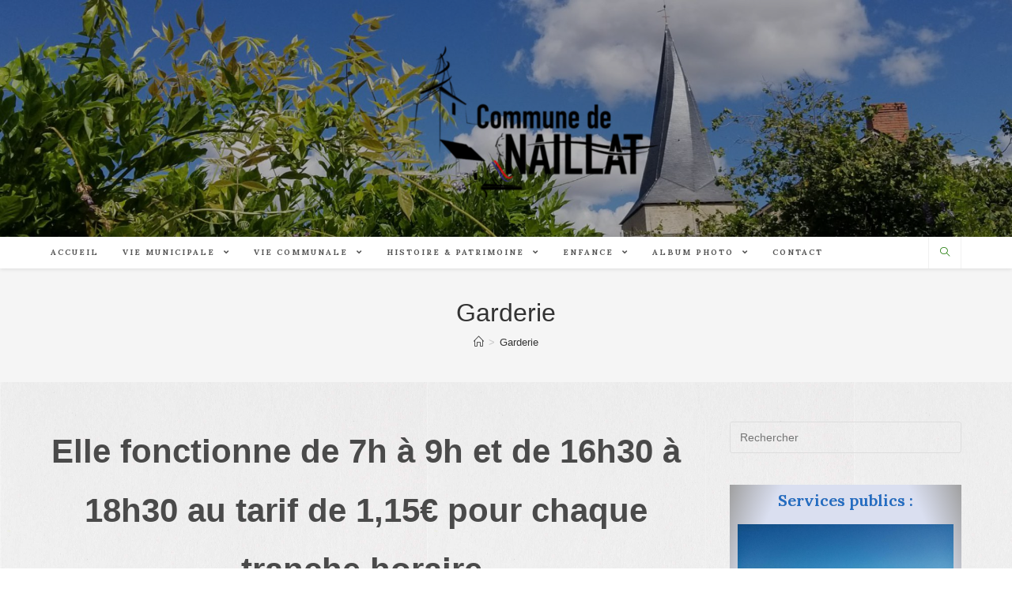

--- FILE ---
content_type: text/html; charset=UTF-8
request_url: https://naillat.fr/garderie/
body_size: 13660
content:
<!DOCTYPE html>
<html class="html" lang="fr-FR">
<head>
	<meta charset="UTF-8">
	<link rel="profile" href="https://gmpg.org/xfn/11">

	<meta name='robots' content='max-image-preview:large' />
<meta name="viewport" content="width=device-width, initial-scale=1">
	<!-- This site is optimized with the Yoast SEO plugin v15.6.2 - https://yoast.com/wordpress/plugins/seo/ -->
	<title>Garderie - NAILLAT</title>
	<meta name="robots" content="index, follow, max-snippet:-1, max-image-preview:large, max-video-preview:-1" />
	<link rel="canonical" href="https://naillat.fr/garderie/" />
	<meta property="og:locale" content="fr_FR" />
	<meta property="og:type" content="article" />
	<meta property="og:title" content="Garderie - NAILLAT" />
	<meta property="og:description" content="Elle fonctionne de 7h à 9h et de 16h30 à 18h30 au tarif de 1,15€ pour chaque tranche horaire." />
	<meta property="og:url" content="https://naillat.fr/garderie/" />
	<meta property="og:site_name" content="NAILLAT" />
	<meta property="article:publisher" content="https://www.facebook.com/Commune-de-Naillat-111655333971430/" />
	<meta property="article:modified_time" content="2021-09-19T17:28:52+00:00" />
	<meta property="og:image" content="https://naillat.fr/wp-content/uploads/2021/07/LogoCarreSiteNaillat.jpg" />
	<meta property="og:image:width" content="500" />
	<meta property="og:image:height" content="500" />
	<meta name="twitter:card" content="summary_large_image" />
	<meta name="twitter:label1" content="Durée de lecture est.">
	<meta name="twitter:data1" content="1 minute">
	<script type="application/ld+json" class="yoast-schema-graph">{"@context":"https://schema.org","@graph":[{"@type":"Organization","@id":"https://naillat.fr/#organization","name":"Naillat","url":"https://naillat.fr/","sameAs":["https://www.facebook.com/Commune-de-Naillat-111655333971430/","https://fr.wikipedia.org/wiki/Naillat"],"logo":{"@type":"ImageObject","@id":"https://naillat.fr/#logo","inLanguage":"fr-FR","url":"https://naillat.fr/wp-content/uploads/2021/07/LogoCarreSiteNaillat.jpg","width":500,"height":500,"caption":"Naillat"},"image":{"@id":"https://naillat.fr/#logo"}},{"@type":"WebSite","@id":"https://naillat.fr/#website","url":"https://naillat.fr/","name":"NAILLAT","description":"","publisher":{"@id":"https://naillat.fr/#organization"},"potentialAction":[{"@type":"SearchAction","target":"https://naillat.fr/?s={search_term_string}","query-input":"required name=search_term_string"}],"inLanguage":"fr-FR"},{"@type":"WebPage","@id":"https://naillat.fr/garderie/#webpage","url":"https://naillat.fr/garderie/","name":"Garderie - NAILLAT","isPartOf":{"@id":"https://naillat.fr/#website"},"datePublished":"2021-03-11T19:47:40+00:00","dateModified":"2021-09-19T17:28:52+00:00","inLanguage":"fr-FR","potentialAction":[{"@type":"ReadAction","target":["https://naillat.fr/garderie/"]}]}]}</script>
	<!-- / Yoast SEO plugin. -->


<link rel='dns-prefetch' href='//fonts.googleapis.com' />
<link rel="alternate" type="application/rss+xml" title="NAILLAT &raquo; Flux" href="https://naillat.fr/feed/" />
<link rel="alternate" type="application/rss+xml" title="NAILLAT &raquo; Flux des commentaires" href="https://naillat.fr/comments/feed/" />
<link rel="alternate" title="oEmbed (JSON)" type="application/json+oembed" href="https://naillat.fr/wp-json/oembed/1.0/embed?url=https%3A%2F%2Fnaillat.fr%2Fgarderie%2F" />
<link rel="alternate" title="oEmbed (XML)" type="text/xml+oembed" href="https://naillat.fr/wp-json/oembed/1.0/embed?url=https%3A%2F%2Fnaillat.fr%2Fgarderie%2F&#038;format=xml" />
<style id='wp-img-auto-sizes-contain-inline-css' type='text/css'>
img:is([sizes=auto i],[sizes^="auto," i]){contain-intrinsic-size:3000px 1500px}
/*# sourceURL=wp-img-auto-sizes-contain-inline-css */
</style>
<style id='wp-emoji-styles-inline-css' type='text/css'>

	img.wp-smiley, img.emoji {
		display: inline !important;
		border: none !important;
		box-shadow: none !important;
		height: 1em !important;
		width: 1em !important;
		margin: 0 0.07em !important;
		vertical-align: -0.1em !important;
		background: none !important;
		padding: 0 !important;
	}
/*# sourceURL=wp-emoji-styles-inline-css */
</style>
<link rel='stylesheet' id='wp-block-library-css' href='https://naillat.fr/wp-includes/css/dist/block-library/style.min.css?ver=6.9' type='text/css' media='all' />
<style id='global-styles-inline-css' type='text/css'>
:root{--wp--preset--aspect-ratio--square: 1;--wp--preset--aspect-ratio--4-3: 4/3;--wp--preset--aspect-ratio--3-4: 3/4;--wp--preset--aspect-ratio--3-2: 3/2;--wp--preset--aspect-ratio--2-3: 2/3;--wp--preset--aspect-ratio--16-9: 16/9;--wp--preset--aspect-ratio--9-16: 9/16;--wp--preset--color--black: #000000;--wp--preset--color--cyan-bluish-gray: #abb8c3;--wp--preset--color--white: #ffffff;--wp--preset--color--pale-pink: #f78da7;--wp--preset--color--vivid-red: #cf2e2e;--wp--preset--color--luminous-vivid-orange: #ff6900;--wp--preset--color--luminous-vivid-amber: #fcb900;--wp--preset--color--light-green-cyan: #7bdcb5;--wp--preset--color--vivid-green-cyan: #00d084;--wp--preset--color--pale-cyan-blue: #8ed1fc;--wp--preset--color--vivid-cyan-blue: #0693e3;--wp--preset--color--vivid-purple: #9b51e0;--wp--preset--gradient--vivid-cyan-blue-to-vivid-purple: linear-gradient(135deg,rgb(6,147,227) 0%,rgb(155,81,224) 100%);--wp--preset--gradient--light-green-cyan-to-vivid-green-cyan: linear-gradient(135deg,rgb(122,220,180) 0%,rgb(0,208,130) 100%);--wp--preset--gradient--luminous-vivid-amber-to-luminous-vivid-orange: linear-gradient(135deg,rgb(252,185,0) 0%,rgb(255,105,0) 100%);--wp--preset--gradient--luminous-vivid-orange-to-vivid-red: linear-gradient(135deg,rgb(255,105,0) 0%,rgb(207,46,46) 100%);--wp--preset--gradient--very-light-gray-to-cyan-bluish-gray: linear-gradient(135deg,rgb(238,238,238) 0%,rgb(169,184,195) 100%);--wp--preset--gradient--cool-to-warm-spectrum: linear-gradient(135deg,rgb(74,234,220) 0%,rgb(151,120,209) 20%,rgb(207,42,186) 40%,rgb(238,44,130) 60%,rgb(251,105,98) 80%,rgb(254,248,76) 100%);--wp--preset--gradient--blush-light-purple: linear-gradient(135deg,rgb(255,206,236) 0%,rgb(152,150,240) 100%);--wp--preset--gradient--blush-bordeaux: linear-gradient(135deg,rgb(254,205,165) 0%,rgb(254,45,45) 50%,rgb(107,0,62) 100%);--wp--preset--gradient--luminous-dusk: linear-gradient(135deg,rgb(255,203,112) 0%,rgb(199,81,192) 50%,rgb(65,88,208) 100%);--wp--preset--gradient--pale-ocean: linear-gradient(135deg,rgb(255,245,203) 0%,rgb(182,227,212) 50%,rgb(51,167,181) 100%);--wp--preset--gradient--electric-grass: linear-gradient(135deg,rgb(202,248,128) 0%,rgb(113,206,126) 100%);--wp--preset--gradient--midnight: linear-gradient(135deg,rgb(2,3,129) 0%,rgb(40,116,252) 100%);--wp--preset--font-size--small: 13px;--wp--preset--font-size--medium: 20px;--wp--preset--font-size--large: 36px;--wp--preset--font-size--x-large: 42px;--wp--preset--spacing--20: 0.44rem;--wp--preset--spacing--30: 0.67rem;--wp--preset--spacing--40: 1rem;--wp--preset--spacing--50: 1.5rem;--wp--preset--spacing--60: 2.25rem;--wp--preset--spacing--70: 3.38rem;--wp--preset--spacing--80: 5.06rem;--wp--preset--shadow--natural: 6px 6px 9px rgba(0, 0, 0, 0.2);--wp--preset--shadow--deep: 12px 12px 50px rgba(0, 0, 0, 0.4);--wp--preset--shadow--sharp: 6px 6px 0px rgba(0, 0, 0, 0.2);--wp--preset--shadow--outlined: 6px 6px 0px -3px rgb(255, 255, 255), 6px 6px rgb(0, 0, 0);--wp--preset--shadow--crisp: 6px 6px 0px rgb(0, 0, 0);}:where(.is-layout-flex){gap: 0.5em;}:where(.is-layout-grid){gap: 0.5em;}body .is-layout-flex{display: flex;}.is-layout-flex{flex-wrap: wrap;align-items: center;}.is-layout-flex > :is(*, div){margin: 0;}body .is-layout-grid{display: grid;}.is-layout-grid > :is(*, div){margin: 0;}:where(.wp-block-columns.is-layout-flex){gap: 2em;}:where(.wp-block-columns.is-layout-grid){gap: 2em;}:where(.wp-block-post-template.is-layout-flex){gap: 1.25em;}:where(.wp-block-post-template.is-layout-grid){gap: 1.25em;}.has-black-color{color: var(--wp--preset--color--black) !important;}.has-cyan-bluish-gray-color{color: var(--wp--preset--color--cyan-bluish-gray) !important;}.has-white-color{color: var(--wp--preset--color--white) !important;}.has-pale-pink-color{color: var(--wp--preset--color--pale-pink) !important;}.has-vivid-red-color{color: var(--wp--preset--color--vivid-red) !important;}.has-luminous-vivid-orange-color{color: var(--wp--preset--color--luminous-vivid-orange) !important;}.has-luminous-vivid-amber-color{color: var(--wp--preset--color--luminous-vivid-amber) !important;}.has-light-green-cyan-color{color: var(--wp--preset--color--light-green-cyan) !important;}.has-vivid-green-cyan-color{color: var(--wp--preset--color--vivid-green-cyan) !important;}.has-pale-cyan-blue-color{color: var(--wp--preset--color--pale-cyan-blue) !important;}.has-vivid-cyan-blue-color{color: var(--wp--preset--color--vivid-cyan-blue) !important;}.has-vivid-purple-color{color: var(--wp--preset--color--vivid-purple) !important;}.has-black-background-color{background-color: var(--wp--preset--color--black) !important;}.has-cyan-bluish-gray-background-color{background-color: var(--wp--preset--color--cyan-bluish-gray) !important;}.has-white-background-color{background-color: var(--wp--preset--color--white) !important;}.has-pale-pink-background-color{background-color: var(--wp--preset--color--pale-pink) !important;}.has-vivid-red-background-color{background-color: var(--wp--preset--color--vivid-red) !important;}.has-luminous-vivid-orange-background-color{background-color: var(--wp--preset--color--luminous-vivid-orange) !important;}.has-luminous-vivid-amber-background-color{background-color: var(--wp--preset--color--luminous-vivid-amber) !important;}.has-light-green-cyan-background-color{background-color: var(--wp--preset--color--light-green-cyan) !important;}.has-vivid-green-cyan-background-color{background-color: var(--wp--preset--color--vivid-green-cyan) !important;}.has-pale-cyan-blue-background-color{background-color: var(--wp--preset--color--pale-cyan-blue) !important;}.has-vivid-cyan-blue-background-color{background-color: var(--wp--preset--color--vivid-cyan-blue) !important;}.has-vivid-purple-background-color{background-color: var(--wp--preset--color--vivid-purple) !important;}.has-black-border-color{border-color: var(--wp--preset--color--black) !important;}.has-cyan-bluish-gray-border-color{border-color: var(--wp--preset--color--cyan-bluish-gray) !important;}.has-white-border-color{border-color: var(--wp--preset--color--white) !important;}.has-pale-pink-border-color{border-color: var(--wp--preset--color--pale-pink) !important;}.has-vivid-red-border-color{border-color: var(--wp--preset--color--vivid-red) !important;}.has-luminous-vivid-orange-border-color{border-color: var(--wp--preset--color--luminous-vivid-orange) !important;}.has-luminous-vivid-amber-border-color{border-color: var(--wp--preset--color--luminous-vivid-amber) !important;}.has-light-green-cyan-border-color{border-color: var(--wp--preset--color--light-green-cyan) !important;}.has-vivid-green-cyan-border-color{border-color: var(--wp--preset--color--vivid-green-cyan) !important;}.has-pale-cyan-blue-border-color{border-color: var(--wp--preset--color--pale-cyan-blue) !important;}.has-vivid-cyan-blue-border-color{border-color: var(--wp--preset--color--vivid-cyan-blue) !important;}.has-vivid-purple-border-color{border-color: var(--wp--preset--color--vivid-purple) !important;}.has-vivid-cyan-blue-to-vivid-purple-gradient-background{background: var(--wp--preset--gradient--vivid-cyan-blue-to-vivid-purple) !important;}.has-light-green-cyan-to-vivid-green-cyan-gradient-background{background: var(--wp--preset--gradient--light-green-cyan-to-vivid-green-cyan) !important;}.has-luminous-vivid-amber-to-luminous-vivid-orange-gradient-background{background: var(--wp--preset--gradient--luminous-vivid-amber-to-luminous-vivid-orange) !important;}.has-luminous-vivid-orange-to-vivid-red-gradient-background{background: var(--wp--preset--gradient--luminous-vivid-orange-to-vivid-red) !important;}.has-very-light-gray-to-cyan-bluish-gray-gradient-background{background: var(--wp--preset--gradient--very-light-gray-to-cyan-bluish-gray) !important;}.has-cool-to-warm-spectrum-gradient-background{background: var(--wp--preset--gradient--cool-to-warm-spectrum) !important;}.has-blush-light-purple-gradient-background{background: var(--wp--preset--gradient--blush-light-purple) !important;}.has-blush-bordeaux-gradient-background{background: var(--wp--preset--gradient--blush-bordeaux) !important;}.has-luminous-dusk-gradient-background{background: var(--wp--preset--gradient--luminous-dusk) !important;}.has-pale-ocean-gradient-background{background: var(--wp--preset--gradient--pale-ocean) !important;}.has-electric-grass-gradient-background{background: var(--wp--preset--gradient--electric-grass) !important;}.has-midnight-gradient-background{background: var(--wp--preset--gradient--midnight) !important;}.has-small-font-size{font-size: var(--wp--preset--font-size--small) !important;}.has-medium-font-size{font-size: var(--wp--preset--font-size--medium) !important;}.has-large-font-size{font-size: var(--wp--preset--font-size--large) !important;}.has-x-large-font-size{font-size: var(--wp--preset--font-size--x-large) !important;}
/*# sourceURL=global-styles-inline-css */
</style>

<style id='classic-theme-styles-inline-css' type='text/css'>
/*! This file is auto-generated */
.wp-block-button__link{color:#fff;background-color:#32373c;border-radius:9999px;box-shadow:none;text-decoration:none;padding:calc(.667em + 2px) calc(1.333em + 2px);font-size:1.125em}.wp-block-file__button{background:#32373c;color:#fff;text-decoration:none}
/*# sourceURL=/wp-includes/css/classic-themes.min.css */
</style>
<link rel='stylesheet' id='hfe-style-css' href='https://naillat.fr/wp-content/plugins/header-footer-elementor/assets/css/header-footer-elementor.css?ver=1.5.6' type='text/css' media='all' />
<link rel='stylesheet' id='elementor-icons-css' href='https://naillat.fr/wp-content/plugins/elementor/assets/lib/eicons/css/elementor-icons.min.css?ver=5.9.1' type='text/css' media='all' />
<link rel='stylesheet' id='elementor-animations-css' href='https://naillat.fr/wp-content/plugins/elementor/assets/lib/animations/animations.min.css?ver=3.0.16' type='text/css' media='all' />
<link rel='stylesheet' id='elementor-frontend-legacy-css' href='https://naillat.fr/wp-content/plugins/elementor/assets/css/frontend-legacy.min.css?ver=3.0.16' type='text/css' media='all' />
<link rel='stylesheet' id='elementor-frontend-css' href='https://naillat.fr/wp-content/plugins/elementor/assets/css/frontend.min.css?ver=3.0.16' type='text/css' media='all' />
<link rel='stylesheet' id='elementor-post-60-css' href='https://naillat.fr/wp-content/uploads/elementor/css/post-60.css?ver=1625496246' type='text/css' media='all' />
<link rel='stylesheet' id='elementor-global-css' href='https://naillat.fr/wp-content/uploads/elementor/css/global.css?ver=1625496247' type='text/css' media='all' />
<link rel='stylesheet' id='elementor-post-488-css' href='https://naillat.fr/wp-content/uploads/elementor/css/post-488.css?ver=1631112079' type='text/css' media='all' />
<link rel='stylesheet' id='hfe-widgets-style-css' href='https://naillat.fr/wp-content/plugins/header-footer-elementor/inc/widgets-css/frontend.css?ver=1.5.6' type='text/css' media='all' />
<link rel='stylesheet' id='font-awesome-css' href='https://naillat.fr/wp-content/themes/oceanwp/assets/fonts/fontawesome/css/all.min.css?ver=5.15.1' type='text/css' media='all' />
<link rel='stylesheet' id='simple-line-icons-css' href='https://naillat.fr/wp-content/themes/oceanwp/assets/css/third/simple-line-icons.min.css?ver=2.4.0' type='text/css' media='all' />
<link rel='stylesheet' id='magnific-popup-css' href='https://naillat.fr/wp-content/themes/oceanwp/assets/css/third/magnific-popup.min.css?ver=1.0.0' type='text/css' media='all' />
<link rel='stylesheet' id='slick-css' href='https://naillat.fr/wp-content/themes/oceanwp/assets/css/third/slick.min.css?ver=1.6.0' type='text/css' media='all' />
<link rel='stylesheet' id='oceanwp-style-css' href='https://naillat.fr/wp-content/themes/oceanwp/assets/css/style.min.css?ver=2.0.2' type='text/css' media='all' />
<link rel='stylesheet' id='oceanwp-google-font-lora-css' href='//fonts.googleapis.com/css?family=Lora%3A100%2C200%2C300%2C400%2C500%2C600%2C700%2C800%2C900%2C100i%2C200i%2C300i%2C400i%2C500i%2C600i%2C700i%2C800i%2C900i&#038;subset=latin&#038;display=swap&#038;ver=6.9' type='text/css' media='all' />
<link rel='stylesheet' id='cherry-handler-css-css' href='https://naillat.fr/wp-content/plugins/jetwidgets-for-elementor/cherry-framework/modules/cherry-handler/assets/css/cherry-handler-styles.min.css?ver=1.5.8' type='text/css' media='all' />
<link rel='stylesheet' id='jet-widgets-css' href='https://naillat.fr/wp-content/plugins/jetwidgets-for-elementor/assets/css/jet-widgets.css?ver=1.0.7' type='text/css' media='all' />
<link rel='stylesheet' id='jet-widgets-skin-css' href='https://naillat.fr/wp-content/plugins/jetwidgets-for-elementor/assets/css/jet-widgets-skin.css?ver=1.0.7' type='text/css' media='all' />
<link rel='stylesheet' id='jet-juxtapose-css-css' href='https://naillat.fr/wp-content/plugins/jetwidgets-for-elementor/assets/css/lib/juxtapose/juxtapose.css?ver=1.3.0' type='text/css' media='all' />
<link rel='stylesheet' id='oe-widgets-style-css' href='https://naillat.fr/wp-content/plugins/ocean-extra/assets/css/widgets.css?ver=6.9' type='text/css' media='all' />
<link rel='stylesheet' id='wp-add-custom-css-css' href='https://naillat.fr?display_custom_css=css&#038;ver=6.9' type='text/css' media='all' />
<link rel='stylesheet' id='wp-block-paragraph-css' href='https://naillat.fr/wp-includes/blocks/paragraph/style.min.css?ver=6.9' type='text/css' media='all' />
<link rel='stylesheet' id='google-fonts-1-css' href='https://fonts.googleapis.com/css?family=Roboto%3A100%2C100italic%2C200%2C200italic%2C300%2C300italic%2C400%2C400italic%2C500%2C500italic%2C600%2C600italic%2C700%2C700italic%2C800%2C800italic%2C900%2C900italic%7CRoboto+Slab%3A100%2C100italic%2C200%2C200italic%2C300%2C300italic%2C400%2C400italic%2C500%2C500italic%2C600%2C600italic%2C700%2C700italic%2C800%2C800italic%2C900%2C900italic&#038;ver=6.9' type='text/css' media='all' />
<script type="text/javascript" src="https://naillat.fr/wp-includes/js/jquery/jquery.min.js?ver=3.7.1" id="jquery-core-js"></script>
<script type="text/javascript" src="https://naillat.fr/wp-includes/js/jquery/jquery-migrate.min.js?ver=3.4.1" id="jquery-migrate-js"></script>
<link rel="https://api.w.org/" href="https://naillat.fr/wp-json/" /><link rel="alternate" title="JSON" type="application/json" href="https://naillat.fr/wp-json/wp/v2/pages/333" /><link rel="EditURI" type="application/rsd+xml" title="RSD" href="https://naillat.fr/xmlrpc.php?rsd" />
<meta name="generator" content="WordPress 6.9" />
<link rel='shortlink' href='https://naillat.fr/?p=333' />
<style type='text/css'> .ae_data .elementor-editor-element-setting {
                        display:none !important;
                }
                </style><style id="mystickymenu" type="text/css">#mysticky-nav { width:100%; position: static; }#mysticky-nav.wrapfixed { position:fixed; left: 0px; margin-top:0px;  z-index: 99990; -webkit-transition: 0.3s; -moz-transition: 0.3s; -o-transition: 0.3s; transition: 0.3s; -ms-filter:"progid:DXImageTransform.Microsoft.Alpha(Opacity=90)"; filter: alpha(opacity=90); opacity:0.9; background-color: #f7f5e7;}#mysticky-nav.wrapfixed .myfixed{ background-color: #f7f5e7; position: relative;top: auto;left: auto;right: auto;}#mysticky-nav .myfixed { margin:0 auto; float:none; border:0px; background:none; max-width:100%; }</style>			<style type="text/css">
																															</style>
			<link rel="icon" href="https://naillat.fr/wp-content/uploads/2021/07/LogoCarreSiteNaillat-150x150.jpg" sizes="32x32" />
<link rel="icon" href="https://naillat.fr/wp-content/uploads/2021/07/LogoCarreSiteNaillat-300x300.jpg" sizes="192x192" />
<link rel="apple-touch-icon" href="https://naillat.fr/wp-content/uploads/2021/07/LogoCarreSiteNaillat-300x300.jpg" />
<meta name="msapplication-TileImage" content="https://naillat.fr/wp-content/uploads/2021/07/LogoCarreSiteNaillat-300x300.jpg" />
<!-- OceanWP CSS -->
<style type="text/css">
/* General CSS */body{background-image:url(https://naillat.fr/wp-content/uploads/2021/03/papier-peint.jpg)}body{background-position:top left}body{background-attachment:fixed}body{background-repeat:repeat}body{background-size:contain}body .theme-button,body input[type="submit"],body button[type="submit"],body button,body .button,body div.wpforms-container-full .wpforms-form input[type=submit],body div.wpforms-container-full .wpforms-form button[type=submit],body div.wpforms-container-full .wpforms-form .wpforms-page-button{background-color:#305100}body .theme-button:hover,body input[type="submit"]:hover,body button[type="submit"]:hover,body button:hover,body .button:hover,body div.wpforms-container-full .wpforms-form input[type=submit]:hover,body div.wpforms-container-full .wpforms-form input[type=submit]:active,body div.wpforms-container-full .wpforms-form button[type=submit]:hover,body div.wpforms-container-full .wpforms-form button[type=submit]:active,body div.wpforms-container-full .wpforms-form .wpforms-page-button:hover,body div.wpforms-container-full .wpforms-form .wpforms-page-button:active{background-color:#19c44f}/* Header CSS */#site-header.top-header #search-toggle a{color:#197700}#site-header.top-header #search-toggle a:hover{color:#2845ff}/* Header Image CSS */#site-header{background-image:url(https://naillat.fr/wp-content/uploads/2021/07/cropped-20200726_165024-scaled-2.jpg);background-position:top left;background-attachment:scroll;background-repeat:repeat;background-size:cover}/* Typography CSS */#site-navigation-wrap .dropdown-menu >li >a,#site-header.full_screen-header .fs-dropdown-menu >li >a,#site-header.top-header #site-navigation-wrap .dropdown-menu >li >a,#site-header.center-header #site-navigation-wrap .dropdown-menu >li >a,#site-header.medium-header #site-navigation-wrap .dropdown-menu >li >a,.oceanwp-mobile-menu-icon a{font-family:Lora;font-weight:700}.dropdown-menu ul li a.menu-link,#site-header.full_screen-header .fs-dropdown-menu ul.sub-menu li a{font-family:Lora;font-weight:500}
</style><link rel='stylesheet' id='elementor-post-1148-css' href='https://naillat.fr/wp-content/uploads/elementor/css/post-1148.css?ver=1625496296' type='text/css' media='all' />
<link rel='stylesheet' id='google-fonts-2-css' href='https://fonts.googleapis.com/css?family=Lora%3A100%2C100italic%2C200%2C200italic%2C300%2C300italic%2C400%2C400italic%2C500%2C500italic%2C600%2C600italic%2C700%2C700italic%2C800%2C800italic%2C900%2C900italic&#038;ver=6.9' type='text/css' media='all' />
</head>

<body class="wp-singular page-template-default page page-id-333 wp-custom-logo wp-embed-responsive wp-theme-oceanwp ehf-footer ehf-template-oceanwp ehf-stylesheet-oceanwp oceanwp-theme dropdown-mobile top-header-style no-header-border default-breakpoint has-sidebar content-right-sidebar has-breadcrumbs has-blog-grid elementor-default elementor-kit-60" itemscope="itemscope" itemtype="https://schema.org/WebPage">

	
	
	<div id="outer-wrap" class="site clr">

		<a class="skip-link screen-reader-text" href="#main">Skip to content</a>

		
		<div id="wrap" class="clr">

			
			
<header id="site-header" class="top-header has-header-media clr" data-height="74" itemscope="itemscope" itemtype="https://schema.org/WPHeader" role="banner">

	
		
	<div class="header-bottom clr">
		<div class="container">
			

<div id="site-logo" class="clr" itemscope itemtype="https://schema.org/Brand" >

	
	<div id="site-logo-inner" class="clr">

		<a href="https://naillat.fr/" class="custom-logo-link" rel="home"><img width="728" height="200" src="https://naillat.fr/wp-content/uploads/2021/01/cropped-LogoLongSiteNaillat2.png" class="custom-logo" alt="NAILLAT" decoding="async" fetchpriority="high" srcset="https://naillat.fr/wp-content/uploads/2021/01/cropped-LogoLongSiteNaillat2.png 728w, https://naillat.fr/wp-content/uploads/2021/01/cropped-LogoLongSiteNaillat2-300x82.png 300w" sizes="(max-width: 728px) 100vw, 728px" /></a>
	</div><!-- #site-logo-inner -->

	
	
</div><!-- #site-logo -->

		</div>
	</div>
	
<div class="header-top clr">

	
	<div id="site-header-inner" class="clr container">

		
		<div class="left clr">

			<div class="inner">

							<div id="site-navigation-wrap" class="clr">
			
			
			
			<nav id="site-navigation" class="navigation main-navigation clr" itemscope="itemscope" itemtype="https://schema.org/SiteNavigationElement" role="navigation" >

				<ul id="menu-menu-principal" class="main-menu dropdown-menu sf-menu"><li id="menu-item-13" class="menu-item menu-item-type-custom menu-item-object-custom menu-item-home menu-item-13"><a href="https://naillat.fr" class="menu-link"><span class="text-wrap">Accueil</span></a></li><li id="menu-item-15" class="menu-item menu-item-type-taxonomy menu-item-object-category menu-item-has-children dropdown menu-item-15"><a href="https://naillat.fr/category/actualites/vie-municipale/" class="menu-link"><span class="text-wrap">Vie Municipale <span class="nav-arrow fa fa-angle-down"></span></span></a>
<ul class="sub-menu">
	<li id="menu-item-883" class="menu-item menu-item-type-post_type menu-item-object-page menu-item-883"><a href="https://naillat.fr/mairie/" class="menu-link"><span class="text-wrap">Mairie de Naillat</span></a></li>	<li id="menu-item-1841" class="menu-item menu-item-type-post_type menu-item-object-page menu-item-1841"><a href="https://naillat.fr/le-conseil-municipal/" class="menu-link"><span class="text-wrap">Le Conseil Municipal</span></a></li>	<li id="menu-item-295" class="menu-item menu-item-type-taxonomy menu-item-object-category menu-item-295"><a href="https://naillat.fr/category/actualites/vie-municipale/gazettes-municipales/" class="menu-link"><span class="text-wrap">Gazettes Municipales</span></a></li></ul>
</li><li id="menu-item-16" class="menu-item menu-item-type-taxonomy menu-item-object-category menu-item-has-children dropdown menu-item-16"><a href="https://naillat.fr/category/actualites/vie-communale/" class="menu-link"><span class="text-wrap">Vie Communale <span class="nav-arrow fa fa-angle-down"></span></span></a>
<ul class="sub-menu">
	<li id="menu-item-317" class="menu-item menu-item-type-post_type menu-item-object-page menu-item-317"><a href="https://naillat.fr/traitement-des-dechets/" class="menu-link"><span class="text-wrap">Traitement des Déchets</span></a></li>	<li id="menu-item-318" class="menu-item menu-item-type-post_type menu-item-object-page menu-item-318"><a href="https://naillat.fr/agence-postale/" class="menu-link"><span class="text-wrap">Agence Postale</span></a></li>	<li id="menu-item-319" class="menu-item menu-item-type-post_type menu-item-object-page menu-item-319"><a href="https://naillat.fr/biblioteque-municipale/" class="menu-link"><span class="text-wrap">Bibliothèque Municipale</span></a></li>	<li id="menu-item-320" class="menu-item menu-item-type-post_type menu-item-object-page menu-item-320"><a href="https://naillat.fr/terrains-de-sport/" class="menu-link"><span class="text-wrap">Terrains de Sport</span></a></li>	<li id="menu-item-1608" class="menu-item menu-item-type-post_type menu-item-object-page menu-item-1608"><a href="https://naillat.fr/1603-2/" class="menu-link"><span class="text-wrap">Tarifs Communaux</span></a></li></ul>
</li><li id="menu-item-293" class="menu-item menu-item-type-custom menu-item-object-custom menu-item-has-children dropdown menu-item-293"><a href="#" class="menu-link"><span class="text-wrap">Histoire &#038; Patrimoine <span class="nav-arrow fa fa-angle-down"></span></span></a>
<ul class="sub-menu">
	<li id="menu-item-1731" class="menu-item menu-item-type-post_type menu-item-object-page menu-item-1731"><a href="https://naillat.fr/histoire-de-la-commune-de-naillat/" class="menu-link"><span class="text-wrap">Histoire de la commune de Naillat</span></a></li>	<li id="menu-item-1632" class="menu-item menu-item-type-post_type menu-item-object-page menu-item-1632"><a href="https://naillat.fr/le-patrimoine-de-la-commune/" class="menu-link"><span class="text-wrap">Le patrimoine de la commune</span></a></li>	<li id="menu-item-927" class="menu-item menu-item-type-post_type menu-item-object-page menu-item-927"><a href="https://naillat.fr/leglise/" class="menu-link"><span class="text-wrap">L’église</span></a></li>	<li id="menu-item-324" class="menu-item menu-item-type-taxonomy menu-item-object-category menu-item-324"><a href="https://naillat.fr/category/actualites/naillat_dans_les_medias/" class="menu-link"><span class="text-wrap">Naillat dans les Médias</span></a></li>	<li id="menu-item-325" class="menu-item menu-item-type-taxonomy menu-item-object-category menu-item-325"><a href="https://naillat.fr/category/actualites/gazettes_au_fil_du_temps/" class="menu-link"><span class="text-wrap">Gazettes au fil du Temps</span></a></li>	<li id="menu-item-1545" class="menu-item menu-item-type-post_type menu-item-object-page menu-item-1545"><a href="https://naillat.fr/appel-aux-dons-de-la-fondation-du-patrimoine/" class="menu-link"><span class="text-wrap">Appel aux dons de la fondation du patrimoine</span></a></li></ul>
</li><li id="menu-item-337" class="menu-item menu-item-type-custom menu-item-object-custom current-menu-ancestor current-menu-parent menu-item-has-children dropdown menu-item-337"><a href="#" class="menu-link"><span class="text-wrap">Enfance <span class="nav-arrow fa fa-angle-down"></span></span></a>
<ul class="sub-menu">
	<li id="menu-item-338" class="menu-item menu-item-type-post_type menu-item-object-page menu-item-338"><a href="https://naillat.fr/cantine/" class="menu-link"><span class="text-wrap">Cantine</span></a></li>	<li id="menu-item-339" class="menu-item menu-item-type-post_type menu-item-object-page menu-item-339"><a href="https://naillat.fr/ecole/" class="menu-link"><span class="text-wrap">Ecole</span></a></li>	<li id="menu-item-340" class="menu-item menu-item-type-post_type menu-item-object-page current-menu-item page_item page-item-333 current_page_item menu-item-340"><a href="https://naillat.fr/garderie/" class="menu-link"><span class="text-wrap">Garderie</span></a></li></ul>
</li><li id="menu-item-349" class="menu-item menu-item-type-custom menu-item-object-custom menu-item-has-children dropdown menu-item-349"><a href="#" class="menu-link"><span class="text-wrap">Album Photo <span class="nav-arrow fa fa-angle-down"></span></span></a>
<ul class="sub-menu">
	<li id="menu-item-347" class="menu-item menu-item-type-post_type menu-item-object-page menu-item-347"><a href="https://naillat.fr/naillat-en-images/" class="menu-link"><span class="text-wrap">Naillat en images</span></a></li>	<li id="menu-item-346" class="menu-item menu-item-type-post_type menu-item-object-page menu-item-346"><a href="https://naillat.fr/naillat-dantan/" class="menu-link"><span class="text-wrap">Naillat d’antan</span></a></li></ul>
</li><li id="menu-item-19" class="menu-item menu-item-type-post_type menu-item-object-page menu-item-19"><a href="https://naillat.fr/contact/" class="menu-link"><span class="text-wrap">Contact</span></a></li></ul>
			</nav><!-- #site-navigation -->

			
			
					</div><!-- #site-navigation-wrap -->
			
		
	
				
	<div class="oceanwp-mobile-menu-icon clr mobile-right">

		
		
		
		<a href="javascript:void(0)" class="mobile-menu"  aria-label="Menu mobile">
							<i class="fa fa-bars" aria-hidden="true"></i>
								<span class="oceanwp-text">Menu</span>
				<span class="oceanwp-close-text">Fermer</span>
						</a>

		
		
		
	</div><!-- #oceanwp-mobile-menu-navbar -->


			</div>

		</div>

		<div class="right clr">

			<div class="inner">

				<div id="search-toggle"><a href="javascript:void(0)" class="site-search-toggle search-dropdown-toggle" aria-label="Search website"><span class="icon-magnifier" aria-hidden="true"></span></a></div>
<div id="searchform-dropdown" class="header-searchform-wrap clr" >
	
<form role="search" method="get" class="searchform" action="https://naillat.fr/">
	<label for="ocean-search-form-1">
		<span class="screen-reader-text">Search for:</span>
		<input type="search" id="ocean-search-form-1" class="field" autocomplete="off" placeholder="Rechercher" name="s">
			</label>
	</form>
</div><!-- #searchform-dropdown -->

			</div>

		</div>

	</div><!-- #site-header-inner -->

	
<div id="mobile-dropdown" class="clr" >

	<nav class="clr" itemscope="itemscope" itemtype="https://schema.org/SiteNavigationElement">

		<ul id="menu-menu-principal-1" class="menu"><li class="menu-item menu-item-type-custom menu-item-object-custom menu-item-home menu-item-13"><a href="https://naillat.fr">Accueil</a></li>
<li class="menu-item menu-item-type-taxonomy menu-item-object-category menu-item-has-children menu-item-15"><a href="https://naillat.fr/category/actualites/vie-municipale/">Vie Municipale</a>
<ul class="sub-menu">
	<li class="menu-item menu-item-type-post_type menu-item-object-page menu-item-883"><a href="https://naillat.fr/mairie/">Mairie de Naillat</a></li>
	<li class="menu-item menu-item-type-post_type menu-item-object-page menu-item-1841"><a href="https://naillat.fr/le-conseil-municipal/">Le Conseil Municipal</a></li>
	<li class="menu-item menu-item-type-taxonomy menu-item-object-category menu-item-295"><a href="https://naillat.fr/category/actualites/vie-municipale/gazettes-municipales/">Gazettes Municipales</a></li>
</ul>
</li>
<li class="menu-item menu-item-type-taxonomy menu-item-object-category menu-item-has-children menu-item-16"><a href="https://naillat.fr/category/actualites/vie-communale/">Vie Communale</a>
<ul class="sub-menu">
	<li class="menu-item menu-item-type-post_type menu-item-object-page menu-item-317"><a href="https://naillat.fr/traitement-des-dechets/">Traitement des Déchets</a></li>
	<li class="menu-item menu-item-type-post_type menu-item-object-page menu-item-318"><a href="https://naillat.fr/agence-postale/">Agence Postale</a></li>
	<li class="menu-item menu-item-type-post_type menu-item-object-page menu-item-319"><a href="https://naillat.fr/biblioteque-municipale/">Bibliothèque Municipale</a></li>
	<li class="menu-item menu-item-type-post_type menu-item-object-page menu-item-320"><a href="https://naillat.fr/terrains-de-sport/">Terrains de Sport</a></li>
	<li class="menu-item menu-item-type-post_type menu-item-object-page menu-item-1608"><a href="https://naillat.fr/1603-2/">Tarifs Communaux</a></li>
</ul>
</li>
<li class="menu-item menu-item-type-custom menu-item-object-custom menu-item-has-children menu-item-293"><a href="#">Histoire &#038; Patrimoine</a>
<ul class="sub-menu">
	<li class="menu-item menu-item-type-post_type menu-item-object-page menu-item-1731"><a href="https://naillat.fr/histoire-de-la-commune-de-naillat/">Histoire de la commune de Naillat</a></li>
	<li class="menu-item menu-item-type-post_type menu-item-object-page menu-item-1632"><a href="https://naillat.fr/le-patrimoine-de-la-commune/">Le patrimoine de la commune</a></li>
	<li class="menu-item menu-item-type-post_type menu-item-object-page menu-item-927"><a href="https://naillat.fr/leglise/">L’église</a></li>
	<li class="menu-item menu-item-type-taxonomy menu-item-object-category menu-item-324"><a href="https://naillat.fr/category/actualites/naillat_dans_les_medias/">Naillat dans les Médias</a></li>
	<li class="menu-item menu-item-type-taxonomy menu-item-object-category menu-item-325"><a href="https://naillat.fr/category/actualites/gazettes_au_fil_du_temps/">Gazettes au fil du Temps</a></li>
	<li class="menu-item menu-item-type-post_type menu-item-object-page menu-item-1545"><a href="https://naillat.fr/appel-aux-dons-de-la-fondation-du-patrimoine/">Appel aux dons de la fondation du patrimoine</a></li>
</ul>
</li>
<li class="menu-item menu-item-type-custom menu-item-object-custom current-menu-ancestor current-menu-parent menu-item-has-children menu-item-337"><a href="#">Enfance</a>
<ul class="sub-menu">
	<li class="menu-item menu-item-type-post_type menu-item-object-page menu-item-338"><a href="https://naillat.fr/cantine/">Cantine</a></li>
	<li class="menu-item menu-item-type-post_type menu-item-object-page menu-item-339"><a href="https://naillat.fr/ecole/">Ecole</a></li>
	<li class="menu-item menu-item-type-post_type menu-item-object-page current-menu-item page_item page-item-333 current_page_item menu-item-340"><a href="https://naillat.fr/garderie/" aria-current="page">Garderie</a></li>
</ul>
</li>
<li class="menu-item menu-item-type-custom menu-item-object-custom menu-item-has-children menu-item-349"><a href="#">Album Photo</a>
<ul class="sub-menu">
	<li class="menu-item menu-item-type-post_type menu-item-object-page menu-item-347"><a href="https://naillat.fr/naillat-en-images/">Naillat en images</a></li>
	<li class="menu-item menu-item-type-post_type menu-item-object-page menu-item-346"><a href="https://naillat.fr/naillat-dantan/">Naillat d’antan</a></li>
</ul>
</li>
<li class="menu-item menu-item-type-post_type menu-item-object-page menu-item-19"><a href="https://naillat.fr/contact/">Contact</a></li>
</ul>
<div id="mobile-menu-search" class="clr">
	<form method="get" action="https://naillat.fr/" class="mobile-searchform" role="search" aria-label="Search for:">
		<label for="ocean-mobile-search2">
			<input type="search" name="s" autocomplete="off" placeholder="Rechercher" />
			<button type="submit" class="searchform-submit" aria-label="Submit search">
				<i class="icon-magnifier" aria-hidden="true"></i>
			</button>
					</label>
			</form>
</div><!-- .mobile-menu-search -->

	</nav>

</div>

	
</div><!-- .header-top -->


					<div class="overlay-header-media"></div>
			
		
</header><!-- #site-header -->


			
			<main id="main" class="site-main clr"  role="main">

				

<header class="page-header centered-page-header">

	
	<div class="container clr page-header-inner">

		
			<h1 class="page-header-title clr" itemprop="headline">Garderie</h1>

			
		
		<nav aria-label="Fil d’Ariane" class="site-breadcrumbs clr position-" itemprop="breadcrumb"><ol class="trail-items" itemscope itemtype="http://schema.org/BreadcrumbList"><meta name="numberOfItems" content="2" /><meta name="itemListOrder" content="Ascending" /><li class="trail-item trail-begin" itemprop="itemListElement" itemscope itemtype="https://schema.org/ListItem"><a href="https://naillat.fr" rel="home" aria-label="Accueil" itemtype="https://schema.org/Thing" itemprop="item"><span itemprop="name"><span class="icon-home" aria-hidden="true"></span><span class="breadcrumb-home has-icon">Accueil</span></span></a><span class="breadcrumb-sep">></span><meta content="1" itemprop="position" /></li><li class="trail-item trail-end" itemprop="itemListElement" itemscope itemtype="https://schema.org/ListItem"><a href="https://naillat.fr/garderie/" itemtype="https://schema.org/Thing" itemprop="item"><span itemprop="name">Garderie</span></a><meta content="2" itemprop="position" /></li></ol></nav>
	</div><!-- .page-header-inner -->

	
	
</header><!-- .page-header -->


	
	<div id="content-wrap" class="container clr">

		
		<div id="primary" class="content-area clr">

			
			<div id="content" class="site-content clr">

				
				
<article class="single-page-article clr">

	
<div class="entry clr" itemprop="text">

	
	
<p class="has-text-align-center has-huge-font-size"><strong>Elle fonctionne de 7h à 9h et de 16h30 à 18h30 au tarif de 1,15€</strong> <strong>pour chaque tranche horaire</strong>.</p>

	
</div>

</article>

				
			</div><!-- #content -->

			
		</div><!-- #primary -->

		

<aside id="right-sidebar" class="sidebar-container widget-area sidebar-primary" itemscope="itemscope" itemtype="https://schema.org/WPSideBar" role="complementary" aria-label="Primary Sidebar">

	
	<div id="right-sidebar-inner" class="clr">

		<div id="search-2" class="sidebar-box widget_search clr">
<form role="search" method="get" class="searchform" action="https://naillat.fr/">
	<label for="ocean-search-form-3">
		<span class="screen-reader-text">Search for:</span>
		<input type="search" id="ocean-search-form-3" class="field" autocomplete="off" placeholder="Rechercher" name="s">
			</label>
	</form>
</div><div id="custom_html-2" class="widget_text sidebar-box widget_custom_html clr"><div class="textwidget custom-html-widget">		<div data-elementor-type="wp-post" data-elementor-id="1148" class="elementor elementor-1148" data-elementor-settings="[]">
						<div class="elementor-inner">
							<div class="elementor-section-wrap">
							<section class="elementor-section elementor-top-section elementor-element elementor-element-4d89130 elementor-section-boxed elementor-section-height-default elementor-section-height-default" data-id="4d89130" data-element_type="section" data-settings="{&quot;background_background&quot;:&quot;gradient&quot;}">
						<div class="elementor-container elementor-column-gap-default">
							<div class="elementor-row">
					<div class="elementor-column elementor-col-100 elementor-top-column elementor-element elementor-element-ee5886d" data-id="ee5886d" data-element_type="column">
			<div class="elementor-column-wrap elementor-element-populated">
							<div class="elementor-widget-wrap">
						<div class="elementor-element elementor-element-ccdc183 elementor-widget elementor-widget-heading" data-id="ccdc183" data-element_type="widget" data-widget_type="heading.default">
				<div class="elementor-widget-container">
			<h2 class="elementor-heading-title elementor-size-default">Services publics :</h2>		</div>
				</div>
				<div class="elementor-element elementor-element-88876bc elementor-widget elementor-widget-jw-images-layout" data-id="88876bc" data-element_type="widget" data-widget_type="jw-images-layout.default">
				<div class="elementor-widget-container">
			<div class="elementor-jw-images-layout jet-widgets">
<div class="jw-images-layout layout-type-list" data-settings='{"layoutType":"list","columns":"1","columnsTablet":"","columnsMobile":"","justifyHeight":300}'>
	<div class="jw-images-layout__list column-desktop-1 column-tablet-2 column-mobile-1" >
<div class="jw-images-layout__item ">
	<div class="jw-images-layout__inner">
		<a class="jw-images-layout__link no-lightbox" href="https://naillat.fr/mairie/" target="_self">
			<div class="jw-images-layout__image">
				<img class="jw-images-layout__image-instance" src="https://naillat.fr/wp-content/uploads/2021/01/image00000112.jpg" alt="image0000011(2)">			</div>
			<div class="jw-images-layout__content">
					<div class="jw-images-layout__icon"><div class="jw-images-layout-icon-inner"><i class="fa fa-arrow-circle-up"></i></div></div>
					<h5 class="jw-images-layout__title">Mairie</h5>
			</div>
		</a>
	</div>
	<div class="jw-images-layout__image-loader"><span></span></div>
</div>
<div class="jw-images-layout__item ">
	<div class="jw-images-layout__inner">
		<a class="jw-images-layout__link no-lightbox" href="https://naillat.fr/agence-postale/" target="_self">
			<div class="jw-images-layout__image">
				<img class="jw-images-layout__image-instance" src="https://naillat.fr/wp-content/uploads/2021/03/1-1-scaled.jpg" alt="1">			</div>
			<div class="jw-images-layout__content">
					<div class="jw-images-layout__icon"><div class="jw-images-layout-icon-inner"><i class="fa fa-arrow-circle-up"></i></div></div>
					<h5 class="jw-images-layout__title">Agence postale</h5>
			</div>
		</a>
	</div>
	<div class="jw-images-layout__image-loader"><span></span></div>
</div>
<div class="jw-images-layout__item ">
	<div class="jw-images-layout__inner">
		<a class="jw-images-layout__link no-lightbox" href="https://naillat.fr/biblioteque-municipale/" target="_self">
			<div class="jw-images-layout__image">
				<img class="jw-images-layout__image-instance" src="https://naillat.fr/wp-content/uploads/2021/03/3-scaled.jpg" alt="3">			</div>
			<div class="jw-images-layout__content">
					<div class="jw-images-layout__icon"><div class="jw-images-layout-icon-inner"><i class="fa fa-arrow-circle-up"></i></div></div>
					<h5 class="jw-images-layout__title">Bibliothèque</h5>
			</div>
		</a>
	</div>
	<div class="jw-images-layout__image-loader"><span></span></div>
</div>
<div class="jw-images-layout__item ">
	<div class="jw-images-layout__inner">
		<a class="jw-images-layout__link no-lightbox" href="https://naillat.fr/ecole/" target="_self">
			<div class="jw-images-layout__image">
				<img class="jw-images-layout__image-instance" src="https://naillat.fr/wp-content/uploads/2021/03/2-1-scaled.jpg" alt="2">			</div>
			<div class="jw-images-layout__content">
					<div class="jw-images-layout__icon"><div class="jw-images-layout-icon-inner"><i class="fa fa-arrow-circle-up"></i></div></div>
					<h5 class="jw-images-layout__title">Ecole</h5>
			</div>
		</a>
	</div>
	<div class="jw-images-layout__image-loader"><span></span></div>
</div>
</div></div>
</div>		</div>
				</div>
						</div>
					</div>
		</div>
								</div>
					</div>
		</section>
						</div>
						</div>
					</div>
		</div></div><div id="custom_html-3" class="widget_text sidebar-box widget_custom_html clr"><div class="textwidget custom-html-widget"><div id="fb-root"></div>
<script async defer crossorigin="anonymous" src="https://connect.facebook.net/fr_FR/sdk.js#xfbml=1&version=v10.0" nonce="VZOVy8NJ"></script>
<div class="fb-page" data-href="https://www.facebook.com/Commune-de-Naillat-111655333971430/" data-tabs="timeline" data-width="1000" data-height="600" data-small-header="false" data-adapt-container-width="true" data-hide-cover="false" data-show-facepile="true"><blockquote cite="https://www.facebook.com/Commune-de-Naillat-111655333971430/" class="fb-xfbml-parse-ignore"><a href="https://www.facebook.com/Commune-de-Naillat-111655333971430/">Commune de Naillat</a></blockquote></div></div></div>
	</div><!-- #sidebar-inner -->

	
</aside><!-- #right-sidebar -->


	</div><!-- #content-wrap -->

	

	</main><!-- #main -->

	
	
	
				<footer itemtype="https://schema.org/WPFooter" itemscope="itemscope" id="colophon" role="contentinfo">
			<div class='footer-width-fixer'>		<div data-elementor-type="wp-post" data-elementor-id="488" class="elementor elementor-488" data-elementor-settings="[]">
						<div class="elementor-inner">
							<div class="elementor-section-wrap">
							<section class="elementor-section elementor-top-section elementor-element elementor-element-fc2f793 elementor-section-boxed elementor-section-height-default elementor-section-height-default" data-id="fc2f793" data-element_type="section" data-settings="{&quot;background_background&quot;:&quot;classic&quot;}">
						<div class="elementor-container elementor-column-gap-default">
							<div class="elementor-row">
					<div class="elementor-column elementor-col-100 elementor-top-column elementor-element elementor-element-5f5157b" data-id="5f5157b" data-element_type="column">
			<div class="elementor-column-wrap elementor-element-populated">
							<div class="elementor-widget-wrap">
						<div class="elementor-element elementor-element-ba0dac5 elementor-widget elementor-widget-spacer" data-id="ba0dac5" data-element_type="widget" data-widget_type="spacer.default">
				<div class="elementor-widget-container">
					<div class="elementor-spacer">
			<div class="elementor-spacer-inner"></div>
		</div>
				</div>
				</div>
						</div>
					</div>
		</div>
								</div>
					</div>
		</section>
				<section class="elementor-section elementor-top-section elementor-element elementor-element-8b5e0ac elementor-section-boxed elementor-section-height-default elementor-section-height-default" data-id="8b5e0ac" data-element_type="section" data-settings="{&quot;background_background&quot;:&quot;classic&quot;}">
						<div class="elementor-container elementor-column-gap-default">
							<div class="elementor-row">
					<div class="elementor-column elementor-col-50 elementor-top-column elementor-element elementor-element-5c2c60a" data-id="5c2c60a" data-element_type="column" data-settings="{&quot;background_background&quot;:&quot;classic&quot;}">
			<div class="elementor-column-wrap elementor-element-populated">
							<div class="elementor-widget-wrap">
						<div class="elementor-element elementor-element-07522d8 elementor-widget elementor-widget-spacer" data-id="07522d8" data-element_type="widget" data-widget_type="spacer.default">
				<div class="elementor-widget-container">
					<div class="elementor-spacer">
			<div class="elementor-spacer-inner"></div>
		</div>
				</div>
				</div>
				<div class="elementor-element elementor-element-1aa31d8 elementor-widget elementor-widget-text-editor" data-id="1aa31d8" data-element_type="widget" data-widget_type="text-editor.default">
				<div class="elementor-widget-container">
					<div class="elementor-text-editor elementor-clearfix"><p>La mairie de Naillat vous accueillera du lundi au vendredi de 9h00 à 12h00 et de 14h00 à 17h00 dans le bourg au 1 rue des Ecoles.</p></div>
				</div>
				</div>
				<div class="elementor-element elementor-element-20091cb elementor-widget elementor-widget-text-editor" data-id="20091cb" data-element_type="widget" data-widget_type="text-editor.default">
				<div class="elementor-widget-container">
					<div class="elementor-text-editor elementor-clearfix"><p>Contact : </p></div>
				</div>
				</div>
				<div class="elementor-element elementor-element-488a833 elementor-align-center elementor-widget elementor-widget-button" data-id="488a833" data-element_type="widget" data-widget_type="button.default">
				<div class="elementor-widget-container">
					<div class="elementor-button-wrapper">
			<a href="tel:+33555890727" class="elementor-button-link elementor-button elementor-size-lg elementor-animation-grow" role="button">
						<span class="elementor-button-content-wrapper">
						<span class="elementor-button-text">Téléphone : 05 55 89 07 27</span>
		</span>
					</a>
		</div>
				</div>
				</div>
				<div class="elementor-element elementor-element-2a995c2 elementor-widget elementor-widget-spacer" data-id="2a995c2" data-element_type="widget" data-widget_type="spacer.default">
				<div class="elementor-widget-container">
					<div class="elementor-spacer">
			<div class="elementor-spacer-inner"></div>
		</div>
				</div>
				</div>
				<div class="elementor-element elementor-element-9b478e9 elementor-align-center elementor-widget elementor-widget-button" data-id="9b478e9" data-element_type="widget" data-widget_type="button.default">
				<div class="elementor-widget-container">
					<div class="elementor-button-wrapper">
			<a href="mailto:mairie.naillat@gmail.com" class="elementor-button-link elementor-button elementor-size-lg elementor-animation-grow" role="button">
						<span class="elementor-button-content-wrapper">
						<span class="elementor-button-text">Mail : mairie.naillat@gmail.com</span>
		</span>
					</a>
		</div>
				</div>
				</div>
						</div>
					</div>
		</div>
				<div class="elementor-column elementor-col-50 elementor-top-column elementor-element elementor-element-22ca64c" data-id="22ca64c" data-element_type="column">
			<div class="elementor-column-wrap elementor-element-populated">
							<div class="elementor-widget-wrap">
						<div class="elementor-element elementor-element-150dd1f elementor-widget elementor-widget-heading" data-id="150dd1f" data-element_type="widget" data-widget_type="heading.default">
				<div class="elementor-widget-container">
			<h2 class="elementor-heading-title elementor-size-default">Sites utiles pour vos démarches</h2>		</div>
				</div>
				<div class="elementor-element elementor-element-cc16225 elementor-widget elementor-widget-jw-images-layout" data-id="cc16225" data-element_type="widget" data-widget_type="jw-images-layout.default">
				<div class="elementor-widget-container">
			<div class="elementor-jw-images-layout jet-widgets">
<div class="jw-images-layout layout-type-grid" data-settings='{"layoutType":"grid","columns":"2","columnsTablet":"","columnsMobile":"","justifyHeight":300}'>
	<div class="jw-images-layout__list col-row disable-cols-gap disable-rows-gap column-desktop-2 column-tablet-2 column-mobile-1" >
<div class="jw-images-layout__item col-desk-2">
	<div class="jw-images-layout__inner">
		<a class="jw-images-layout__link no-lightbox" href="https://www.service-public.fr/" target="_blank">
			<div class="jw-images-layout__image">
				<img class="jw-images-layout__image-instance" src="https://naillat.fr/wp-content/uploads/2021/03/Logo-service-public.fr_.png" alt="Logo service-public.fr">			</div>
			<div class="jw-images-layout__content">
					<div class="jw-images-layout__icon"><div class="jw-images-layout-icon-inner"><i class="fa fa-angle-double-up"></i></div></div>
					<h5 class="jw-images-layout__title">Vos démarches en ligne</h5>
			</div>
		</a>
	</div>
	<div class="jw-images-layout__image-loader"><span></span></div>
</div>
<div class="jw-images-layout__item col-desk-2">
	<div class="jw-images-layout__inner">
		<a class="jw-images-layout__link no-lightbox" href="https://www.creuse.gouv.fr/" target="_blank">
			<div class="jw-images-layout__image">
				<img class="jw-images-layout__image-instance" src="https://naillat.fr/wp-content/uploads/2021/03/Logo-creuse.grouv_.fr_.png" alt="Logo creuse.grouv.fr">			</div>
			<div class="jw-images-layout__content">
					<div class="jw-images-layout__icon"><div class="jw-images-layout-icon-inner"><i class="fa fa-angle-double-up"></i></div></div>
					<h5 class="jw-images-layout__title">creuse.gouv.fr</h5>
			</div>
		</a>
	</div>
	<div class="jw-images-layout__image-loader"><span></span></div>
</div>
<div class="jw-images-layout__item col-desk-2">
	<div class="jw-images-layout__inner">
		<a class="jw-images-layout__link no-lightbox" href="https://www.tourisme-creuse.com/" target="_blank">
			<div class="jw-images-layout__image">
				<img class="jw-images-layout__image-instance" src="https://naillat.fr/wp-content/uploads/2021/03/Logo-tourisme-creuse.com_.jpg" alt="Logo tourisme-creuse.com">			</div>
			<div class="jw-images-layout__content">
					<div class="jw-images-layout__icon"><div class="jw-images-layout-icon-inner"><i class="fa fa-angle-double-up"></i></div></div>
					<h5 class="jw-images-layout__title">tourisme-creuse.com</h5>
			</div>
		</a>
	</div>
	<div class="jw-images-layout__image-loader"><span></span></div>
</div>
<div class="jw-images-layout__item col-desk-2">
	<div class="jw-images-layout__inner">
		<a class="jw-images-layout__link no-lightbox" href="https://www.creuse.fr/" target="_blank">
			<div class="jw-images-layout__image">
				<img class="jw-images-layout__image-instance" src="https://naillat.fr/wp-content/uploads/2021/03/Logo-creuse.fr_.png" alt="Logo creuse.fr">			</div>
			<div class="jw-images-layout__content">
					<div class="jw-images-layout__icon"><div class="jw-images-layout-icon-inner"><i class="fa fa-angle-double-up"></i></div></div>
					<h5 class="jw-images-layout__title">Le portail du conseil départemental</h5>
			</div>
		</a>
	</div>
	<div class="jw-images-layout__image-loader"><span></span></div>
</div>
</div></div>
</div>		</div>
				</div>
						</div>
					</div>
		</div>
								</div>
					</div>
		</section>
				<section class="elementor-section elementor-top-section elementor-element elementor-element-1b2d21d elementor-section-boxed elementor-section-height-default elementor-section-height-default" data-id="1b2d21d" data-element_type="section" data-settings="{&quot;background_background&quot;:&quot;classic&quot;}">
						<div class="elementor-container elementor-column-gap-default">
							<div class="elementor-row">
					<div class="elementor-column elementor-col-100 elementor-top-column elementor-element elementor-element-87309d5" data-id="87309d5" data-element_type="column">
			<div class="elementor-column-wrap elementor-element-populated">
							<div class="elementor-widget-wrap">
						<div class="elementor-element elementor-element-cb9b118 elementor-widget elementor-widget-spacer" data-id="cb9b118" data-element_type="widget" data-widget_type="spacer.default">
				<div class="elementor-widget-container">
					<div class="elementor-spacer">
			<div class="elementor-spacer-inner"></div>
		</div>
				</div>
				</div>
						</div>
					</div>
		</div>
								</div>
					</div>
		</section>
				<section class="elementor-section elementor-top-section elementor-element elementor-element-2f44c66 elementor-section-boxed elementor-section-height-default elementor-section-height-default" data-id="2f44c66" data-element_type="section" data-settings="{&quot;background_background&quot;:&quot;classic&quot;}">
						<div class="elementor-container elementor-column-gap-default">
							<div class="elementor-row">
					<div class="elementor-column elementor-col-100 elementor-top-column elementor-element elementor-element-ad9a404" data-id="ad9a404" data-element_type="column">
			<div class="elementor-column-wrap elementor-element-populated">
							<div class="elementor-widget-wrap">
						<section class="elementor-section elementor-inner-section elementor-element elementor-element-d1787fc elementor-section-boxed elementor-section-height-default elementor-section-height-default" data-id="d1787fc" data-element_type="section">
						<div class="elementor-container elementor-column-gap-default">
							<div class="elementor-row">
					<div class="elementor-column elementor-col-33 elementor-inner-column elementor-element elementor-element-af79d08" data-id="af79d08" data-element_type="column">
			<div class="elementor-column-wrap elementor-element-populated">
							<div class="elementor-widget-wrap">
						<div class="elementor-element elementor-element-6651342 elementor-widget elementor-widget-text-editor" data-id="6651342" data-element_type="widget" data-widget_type="text-editor.default">
				<div class="elementor-widget-container">
					<div class="elementor-text-editor elementor-clearfix"><div align="Right"><a href="https://naillat.fr"><label id="elements_menu_pied_de_page" style="color: white; font-size: 20px; font-weight: bold; text-shadow: 2px 2px 2px green; cursor: pointer;">Accueil</label></a></div></div>
				</div>
				</div>
						</div>
					</div>
		</div>
				<div class="elementor-column elementor-col-33 elementor-inner-column elementor-element elementor-element-4684092" data-id="4684092" data-element_type="column">
			<div class="elementor-column-wrap elementor-element-populated">
							<div class="elementor-widget-wrap">
						<div class="elementor-element elementor-element-d5f70ae elementor-widget elementor-widget-text-editor" data-id="d5f70ae" data-element_type="widget" data-widget_type="text-editor.default">
				<div class="elementor-widget-container">
					<div class="elementor-text-editor elementor-clearfix"><div align="center"><a href="https://naillat.fr/mentions-legales"><label id="elements_menu_pied_de_page" style="color: white; font-size: 20px; font-weight: bold; text-shadow: 2px 2px 2px green; cursor: pointer;">Mentions Légales</label></a></div></div>
				</div>
				</div>
						</div>
					</div>
		</div>
				<div class="elementor-column elementor-col-33 elementor-inner-column elementor-element elementor-element-9808e4b" data-id="9808e4b" data-element_type="column">
			<div class="elementor-column-wrap elementor-element-populated">
							<div class="elementor-widget-wrap">
						<div class="elementor-element elementor-element-7aa47b8 elementor-widget elementor-widget-text-editor" data-id="7aa47b8" data-element_type="widget" data-widget_type="text-editor.default">
				<div class="elementor-widget-container">
					<div class="elementor-text-editor elementor-clearfix"><div align="LEFT"><a href="https://naillat.fr/wp-login.php"><label id="elements_menu_pied_de_page" style="color: white; font-size: 20px; font-weight: bold; text-shadow: 2px 2px 2px green; cursor: pointer;">Connexion</label></a></div></div>
				</div>
				</div>
						</div>
					</div>
		</div>
								</div>
					</div>
		</section>
						</div>
					</div>
		</div>
								</div>
					</div>
		</section>
						</div>
						</div>
					</div>
		</div>		</footer>
	
	
	
</div><!-- #wrap -->


</div><!-- #outer-wrap -->



<a id="scroll-top" class="scroll-top-right" href="#"><span class="fa fa-angle-up" aria-label="Scroll to the top of the page"></span></a>




<script type="speculationrules">
{"prefetch":[{"source":"document","where":{"and":[{"href_matches":"/*"},{"not":{"href_matches":["/wp-*.php","/wp-admin/*","/wp-content/uploads/*","/wp-content/*","/wp-content/plugins/*","/wp-content/themes/oceanwp/*","/*\\?(.+)"]}},{"not":{"selector_matches":"a[rel~=\"nofollow\"]"}},{"not":{"selector_matches":".no-prefetch, .no-prefetch a"}}]},"eagerness":"conservative"}]}
</script>
<script type="text/javascript" id="cherry-js-core-js-extra">
/* <![CDATA[ */
var wp_load_style = ["wp-img-auto-sizes-contain.css","wp-emoji-styles.css","wp-block-library.css","classic-theme-styles.css","hfe-style.css","elementor-icons.css","elementor-animations.css","elementor-frontend.css","elementor-post-60.css","elementor-global.css","elementor-post-488.css","hfe-widgets-style.css","font-awesome.css","simple-line-icons.css","magnific-popup.css","slick.css","oceanwp-style.css","oceanwp-google-font-lora.css","cherry-handler-css.css","jet-widgets.css","jet-widgets-skin.css","jet-juxtapose-css.css","oe-widgets-style.css","wp-add-custom-css.css","wp-block-paragraph.css","wp-block-paragraph-theme.css","google-fonts-1.css"];
var wp_load_script = ["cherry-js-core.js","detectmobilebrowser.js","mystickymenu.js","imagesloaded.js","magnific-popup.js","oceanwp-lightbox.js","oceanwp-main.js","cherry-handler-js.js"];
var cherry_ajax = "1c7df45179";
var ui_init_object = {"auto_init":"false","targets":[]};
//# sourceURL=cherry-js-core-js-extra
/* ]]> */
</script>
<script type="text/javascript" src="https://naillat.fr/wp-content/plugins/jetwidgets-for-elementor/cherry-framework/modules/cherry-js-core/assets/js/min/cherry-js-core.min.js?ver=1.5.8" id="cherry-js-core-js"></script>
<script type="text/javascript" src="https://naillat.fr/wp-content/plugins/mystickymenu/js/detectmobilebrowser.js?ver=2.4.9" id="detectmobilebrowser-js"></script>
<script type="text/javascript" id="mystickymenu-js-extra">
/* <![CDATA[ */
var option = {"mystickyClass":"#site-header-inner","activationHeight":"0","disableWidth":"0","disableLargeWidth":"0","adminBar":"false","device_desktop":"1","device_mobile":"1","mystickyTransition":"slide","mysticky_disable_down":"false"};
//# sourceURL=mystickymenu-js-extra
/* ]]> */
</script>
<script type="text/javascript" src="https://naillat.fr/wp-content/plugins/mystickymenu/js/mystickymenu.min.js?ver=2.4.9" id="mystickymenu-js"></script>
<script type="text/javascript" src="https://naillat.fr/wp-includes/js/imagesloaded.min.js?ver=5.0.0" id="imagesloaded-js"></script>
<script type="text/javascript" src="https://naillat.fr/wp-content/themes/oceanwp/assets/js/third/magnific-popup.min.js?ver=2.0.2" id="magnific-popup-js"></script>
<script type="text/javascript" src="https://naillat.fr/wp-content/themes/oceanwp/assets/js/third/lightbox.min.js?ver=2.0.2" id="oceanwp-lightbox-js"></script>
<script type="text/javascript" id="oceanwp-main-js-extra">
/* <![CDATA[ */
var oceanwpLocalize = {"isRTL":"","menuSearchStyle":"drop_down","sidrSource":null,"sidrDisplace":"1","sidrSide":"left","sidrDropdownTarget":"link","verticalHeaderTarget":"link","customSelects":".woocommerce-ordering .orderby, #dropdown_product_cat, .widget_categories select, .widget_archive select, .single-product .variations_form .variations select","ajax_url":"https://naillat.fr/wp-admin/admin-ajax.php"};
//# sourceURL=oceanwp-main-js-extra
/* ]]> */
</script>
<script type="text/javascript" src="https://naillat.fr/wp-content/themes/oceanwp/assets/js/main.min.js?ver=2.0.2" id="oceanwp-main-js"></script>
<script type="text/javascript" id="cherry-handler-js-js-extra">
/* <![CDATA[ */
var jw_subscribe_form_ajax = {"action":"jw_subscribe_form_ajax","nonce":"75eb57f41b","type":"POST","data_type":"json","is_public":"true","sys_messages":{"invalid_base_data":"Unable to process the request without nonce or server error","no_right":"No right for this action","invalid_nonce":"Stop CHEATING!!!","access_is_allowed":"Access is allowed","wait_processing":"Please wait, processing the previous request"}};
var cherryHandlerAjaxUrl = {"ajax_url":"https://naillat.fr/wp-admin/admin-ajax.php"};
//# sourceURL=cherry-handler-js-js-extra
/* ]]> */
</script>
<script type="text/javascript" src="https://naillat.fr/wp-content/plugins/jetwidgets-for-elementor/cherry-framework/modules/cherry-handler/assets/js/min/cherry-handler.min.js?ver=1.5.8" id="cherry-handler-js-js"></script>
<script type="text/javascript" src="https://naillat.fr/wp-content/plugins/jetwidgets-for-elementor/assets/js/lib/salvattore/salvattore.min.js?ver=1.0.9" id="jet-salvattore-js"></script>
<script type="text/javascript" src="https://naillat.fr/wp-content/plugins/elementor/assets/js/frontend-modules.min.js?ver=3.0.16" id="elementor-frontend-modules-js"></script>
<script type="text/javascript" src="https://naillat.fr/wp-includes/js/jquery/ui/core.min.js?ver=1.13.3" id="jquery-ui-core-js"></script>
<script type="text/javascript" src="https://naillat.fr/wp-content/plugins/elementor/assets/lib/dialog/dialog.min.js?ver=4.8.1" id="elementor-dialog-js"></script>
<script type="text/javascript" src="https://naillat.fr/wp-content/plugins/elementor/assets/lib/waypoints/waypoints.min.js?ver=4.0.2" id="elementor-waypoints-js"></script>
<script type="text/javascript" src="https://naillat.fr/wp-content/plugins/elementor/assets/lib/swiper/swiper.min.js?ver=5.3.6" id="swiper-js"></script>
<script type="text/javascript" src="https://naillat.fr/wp-content/plugins/elementor/assets/lib/share-link/share-link.min.js?ver=3.0.16" id="share-link-js"></script>
<script type="text/javascript" id="elementor-frontend-js-before">
/* <![CDATA[ */
var elementorFrontendConfig = {"environmentMode":{"edit":false,"wpPreview":false},"i18n":{"shareOnFacebook":"Partager sur Facebook","shareOnTwitter":"Partager sur Twitter","pinIt":"L\u2019\u00e9pingler","download":"T\u00e9l\u00e9charger","downloadImage":"T\u00e9l\u00e9charger une image","fullscreen":"Plein \u00e9cran","zoom":"Zoom","share":"Partager","playVideo":"Lire la vid\u00e9o","previous":"Pr\u00e9c\u00e9dent","next":"Suivant","close":"Fermer"},"is_rtl":false,"breakpoints":{"xs":0,"sm":480,"md":768,"lg":1025,"xl":1440,"xxl":1600},"version":"3.0.16","is_static":false,"legacyMode":{"elementWrappers":true},"urls":{"assets":"https:\/\/naillat.fr\/wp-content\/plugins\/elementor\/assets\/"},"settings":{"page":[],"editorPreferences":[]},"kit":{"global_image_lightbox":"yes","lightbox_enable_counter":"yes","lightbox_enable_fullscreen":"yes","lightbox_enable_zoom":"yes","lightbox_enable_share":"yes","lightbox_title_src":"title","lightbox_description_src":"description"},"post":{"id":333,"title":"Garderie%20-%20NAILLAT","excerpt":"","featuredImage":false}};
//# sourceURL=elementor-frontend-js-before
/* ]]> */
</script>
<script type="text/javascript" src="https://naillat.fr/wp-content/plugins/elementor/assets/js/frontend.min.js?ver=3.0.16" id="elementor-frontend-js"></script>
<script type="text/javascript" id="jet-widgets-js-extra">
/* <![CDATA[ */
var jetWidgets = {"messages":{"invalidMail":"Please specify a valid e-mail"}};
//# sourceURL=jet-widgets-js-extra
/* ]]> */
</script>
<script type="text/javascript" src="https://naillat.fr/wp-content/plugins/jetwidgets-for-elementor/assets/js/jet-widgets.js?ver=1.0.7" id="jet-widgets-js"></script>
<script id="wp-emoji-settings" type="application/json">
{"baseUrl":"https://s.w.org/images/core/emoji/17.0.2/72x72/","ext":".png","svgUrl":"https://s.w.org/images/core/emoji/17.0.2/svg/","svgExt":".svg","source":{"concatemoji":"https://naillat.fr/wp-includes/js/wp-emoji-release.min.js?ver=6.9"}}
</script>
<script type="module">
/* <![CDATA[ */
/*! This file is auto-generated */
const a=JSON.parse(document.getElementById("wp-emoji-settings").textContent),o=(window._wpemojiSettings=a,"wpEmojiSettingsSupports"),s=["flag","emoji"];function i(e){try{var t={supportTests:e,timestamp:(new Date).valueOf()};sessionStorage.setItem(o,JSON.stringify(t))}catch(e){}}function c(e,t,n){e.clearRect(0,0,e.canvas.width,e.canvas.height),e.fillText(t,0,0);t=new Uint32Array(e.getImageData(0,0,e.canvas.width,e.canvas.height).data);e.clearRect(0,0,e.canvas.width,e.canvas.height),e.fillText(n,0,0);const a=new Uint32Array(e.getImageData(0,0,e.canvas.width,e.canvas.height).data);return t.every((e,t)=>e===a[t])}function p(e,t){e.clearRect(0,0,e.canvas.width,e.canvas.height),e.fillText(t,0,0);var n=e.getImageData(16,16,1,1);for(let e=0;e<n.data.length;e++)if(0!==n.data[e])return!1;return!0}function u(e,t,n,a){switch(t){case"flag":return n(e,"\ud83c\udff3\ufe0f\u200d\u26a7\ufe0f","\ud83c\udff3\ufe0f\u200b\u26a7\ufe0f")?!1:!n(e,"\ud83c\udde8\ud83c\uddf6","\ud83c\udde8\u200b\ud83c\uddf6")&&!n(e,"\ud83c\udff4\udb40\udc67\udb40\udc62\udb40\udc65\udb40\udc6e\udb40\udc67\udb40\udc7f","\ud83c\udff4\u200b\udb40\udc67\u200b\udb40\udc62\u200b\udb40\udc65\u200b\udb40\udc6e\u200b\udb40\udc67\u200b\udb40\udc7f");case"emoji":return!a(e,"\ud83e\u1fac8")}return!1}function f(e,t,n,a){let r;const o=(r="undefined"!=typeof WorkerGlobalScope&&self instanceof WorkerGlobalScope?new OffscreenCanvas(300,150):document.createElement("canvas")).getContext("2d",{willReadFrequently:!0}),s=(o.textBaseline="top",o.font="600 32px Arial",{});return e.forEach(e=>{s[e]=t(o,e,n,a)}),s}function r(e){var t=document.createElement("script");t.src=e,t.defer=!0,document.head.appendChild(t)}a.supports={everything:!0,everythingExceptFlag:!0},new Promise(t=>{let n=function(){try{var e=JSON.parse(sessionStorage.getItem(o));if("object"==typeof e&&"number"==typeof e.timestamp&&(new Date).valueOf()<e.timestamp+604800&&"object"==typeof e.supportTests)return e.supportTests}catch(e){}return null}();if(!n){if("undefined"!=typeof Worker&&"undefined"!=typeof OffscreenCanvas&&"undefined"!=typeof URL&&URL.createObjectURL&&"undefined"!=typeof Blob)try{var e="postMessage("+f.toString()+"("+[JSON.stringify(s),u.toString(),c.toString(),p.toString()].join(",")+"));",a=new Blob([e],{type:"text/javascript"});const r=new Worker(URL.createObjectURL(a),{name:"wpTestEmojiSupports"});return void(r.onmessage=e=>{i(n=e.data),r.terminate(),t(n)})}catch(e){}i(n=f(s,u,c,p))}t(n)}).then(e=>{for(const n in e)a.supports[n]=e[n],a.supports.everything=a.supports.everything&&a.supports[n],"flag"!==n&&(a.supports.everythingExceptFlag=a.supports.everythingExceptFlag&&a.supports[n]);var t;a.supports.everythingExceptFlag=a.supports.everythingExceptFlag&&!a.supports.flag,a.supports.everything||((t=a.source||{}).concatemoji?r(t.concatemoji):t.wpemoji&&t.twemoji&&(r(t.twemoji),r(t.wpemoji)))});
//# sourceURL=https://naillat.fr/wp-includes/js/wp-emoji-loader.min.js
/* ]]> */
</script>
<!-- start Simple Custom CSS and JS -->
<script type="text/javascript">
var Logo

Logo = document.getElementById("site-logo");
Logo.style.float = "right";
</script>
<!-- end Simple Custom CSS and JS -->
</body>
</html>


--- FILE ---
content_type: text/css
request_url: https://naillat.fr/wp-content/uploads/elementor/css/post-488.css?ver=1631112079
body_size: 702
content:
.elementor-488 .elementor-element.elementor-element-fc2f793:not(.elementor-motion-effects-element-type-background), .elementor-488 .elementor-element.elementor-element-fc2f793 > .elementor-motion-effects-container > .elementor-motion-effects-layer{background-color:#5F5959;}.elementor-488 .elementor-element.elementor-element-fc2f793{transition:background 0.3s, border 0.3s, border-radius 0.3s, box-shadow 0.3s;}.elementor-488 .elementor-element.elementor-element-fc2f793 > .elementor-background-overlay{transition:background 0.3s, border-radius 0.3s, opacity 0.3s;}.elementor-488 .elementor-element.elementor-element-ba0dac5 .elementor-spacer-inner{height:20px;}.elementor-488 .elementor-element.elementor-element-8b5e0ac:not(.elementor-motion-effects-element-type-background), .elementor-488 .elementor-element.elementor-element-8b5e0ac > .elementor-motion-effects-container > .elementor-motion-effects-layer{background-color:#5F5959;}.elementor-488 .elementor-element.elementor-element-8b5e0ac{transition:background 0.3s, border 0.3s, border-radius 0.3s, box-shadow 0.3s;}.elementor-488 .elementor-element.elementor-element-8b5e0ac > .elementor-background-overlay{transition:background 0.3s, border-radius 0.3s, opacity 0.3s;}.elementor-488 .elementor-element.elementor-element-5c2c60a:not(.elementor-motion-effects-element-type-background) > .elementor-column-wrap, .elementor-488 .elementor-element.elementor-element-5c2c60a > .elementor-column-wrap > .elementor-motion-effects-container > .elementor-motion-effects-layer{background-color:#9B8080;}.elementor-488 .elementor-element.elementor-element-5c2c60a > .elementor-element-populated{transition:background 0.3s, border 0.3s, border-radius 0.3s, box-shadow 0.3s;margin:0px 0px 0px 0px;}.elementor-488 .elementor-element.elementor-element-5c2c60a > .elementor-element-populated > .elementor-background-overlay{transition:background 0.3s, border-radius 0.3s, opacity 0.3s;}.elementor-488 .elementor-element.elementor-element-07522d8 .elementor-spacer-inner{height:50px;}.elementor-488 .elementor-element.elementor-element-1aa31d8 .elementor-text-editor{text-align:center;}.elementor-488 .elementor-element.elementor-element-1aa31d8{color:#FFFFFF;font-family:"Roboto", Sans-serif;font-size:25px;font-weight:600;}.elementor-488 .elementor-element.elementor-element-20091cb .elementor-text-editor{text-align:center;}.elementor-488 .elementor-element.elementor-element-20091cb{color:#FFFFFF;font-family:"Roboto", Sans-serif;font-size:25px;font-weight:600;}.elementor-488 .elementor-element.elementor-element-488a833 .elementor-button{background-color:#428C3E;border-radius:50px 50px 50px 50px;}.elementor-488 .elementor-element.elementor-element-488a833 .elementor-button:hover, .elementor-488 .elementor-element.elementor-element-488a833 .elementor-button:focus{color:#000000;background-color:#10681C;}.elementor-488 .elementor-element.elementor-element-488a833 .elementor-button:hover svg, .elementor-488 .elementor-element.elementor-element-488a833 .elementor-button:focus svg{fill:#000000;}.elementor-488 .elementor-element.elementor-element-2a995c2 .elementor-spacer-inner{height:30px;}.elementor-488 .elementor-element.elementor-element-9b478e9 .elementor-button{font-family:"Roboto", Sans-serif;font-size:16px;font-weight:500;background-color:#428C3E;border-radius:50px 50px 50px 50px;}.elementor-488 .elementor-element.elementor-element-9b478e9 .elementor-button:hover, .elementor-488 .elementor-element.elementor-element-9b478e9 .elementor-button:focus{color:#000000;background-color:#10681C;}.elementor-488 .elementor-element.elementor-element-9b478e9 .elementor-button:hover svg, .elementor-488 .elementor-element.elementor-element-9b478e9 .elementor-button:focus svg{fill:#000000;}.elementor-488 .elementor-element.elementor-element-150dd1f{text-align:center;}.elementor-488 .elementor-element.elementor-element-150dd1f .elementor-heading-title{color:#FFFFFF;font-family:"Roboto", Sans-serif;font-size:25px;font-weight:600;}.elementor-488 .elementor-element.elementor-element-cc16225 .jw-images-layout__image-instance{height:300px;}.elementor-488 .elementor-element.elementor-element-cc16225 .jw-images-layout__inner{margin:10px;}.elementor-488 .elementor-element.elementor-element-cc16225 .jw-images-layout__list{margin:-10px;}.elementor-488 .elementor-element.elementor-element-cc16225 .jw-images-layout__icon{justify-content:center;align-items:center;}.elementor-488 .elementor-element.elementor-element-cc16225 .jw-images-layout__title{text-align:center;order:1;}.elementor-488 .elementor-element.elementor-element-cc16225 .jw-images-layout__desc{text-align:center;order:2;}.elementor-488 .elementor-element.elementor-element-cc16225 .jw-images-layout__content:before{opacity:0.6;}.elementor-488 .elementor-element.elementor-element-cc16225 .jw-images-layout__content{justify-content:flex-end;}.elementor-488 .elementor-element.elementor-element-1b2d21d:not(.elementor-motion-effects-element-type-background), .elementor-488 .elementor-element.elementor-element-1b2d21d > .elementor-motion-effects-container > .elementor-motion-effects-layer{background-color:#5F5959;}.elementor-488 .elementor-element.elementor-element-1b2d21d{transition:background 0.3s, border 0.3s, border-radius 0.3s, box-shadow 0.3s;}.elementor-488 .elementor-element.elementor-element-1b2d21d > .elementor-background-overlay{transition:background 0.3s, border-radius 0.3s, opacity 0.3s;}.elementor-488 .elementor-element.elementor-element-cb9b118 .elementor-spacer-inner{height:20px;}.elementor-488 .elementor-element.elementor-element-2f44c66:not(.elementor-motion-effects-element-type-background), .elementor-488 .elementor-element.elementor-element-2f44c66 > .elementor-motion-effects-container > .elementor-motion-effects-layer{background-color:#1F1C1C;}.elementor-488 .elementor-element.elementor-element-2f44c66{transition:background 0.3s, border 0.3s, border-radius 0.3s, box-shadow 0.3s;}.elementor-488 .elementor-element.elementor-element-2f44c66 > .elementor-background-overlay{transition:background 0.3s, border-radius 0.3s, opacity 0.3s;}@media(min-width:768px){.elementor-488 .elementor-element.elementor-element-5c2c60a{width:30%;}.elementor-488 .elementor-element.elementor-element-22ca64c{width:70%;}}

--- FILE ---
content_type: text/css;charset=UTF-8
request_url: https://naillat.fr/?display_custom_css=css&ver=6.9
body_size: 80
content:
#titresite1{

-webkit-text-stroke: 2px black;

}

#titresite2{

-webkit-text-stroke: 1px black;

}

.eael-entry-wrapper{

background-color: white;
opacity: 0.7;

}

#invisible{

display: none;

}

--- FILE ---
content_type: text/css
request_url: https://naillat.fr/wp-content/uploads/elementor/css/post-1148.css?ver=1625496296
body_size: 366
content:
.elementor-1148 .elementor-element.elementor-element-4d89130:not(.elementor-motion-effects-element-type-background), .elementor-1148 .elementor-element.elementor-element-4d89130 > .elementor-motion-effects-container > .elementor-motion-effects-layer{background-color:transparent;background-image:radial-gradient(at center center, #DADFF0 80%, #9F9F9F 100%);}.elementor-1148 .elementor-element.elementor-element-4d89130{transition:background 0.3s, border 0.3s, border-radius 0.3s, box-shadow 0.3s;}.elementor-1148 .elementor-element.elementor-element-4d89130 > .elementor-background-overlay{transition:background 0.3s, border-radius 0.3s, opacity 0.3s;}.elementor-1148 .elementor-element.elementor-element-ccdc183{text-align:center;}.elementor-1148 .elementor-element.elementor-element-ccdc183 .elementor-heading-title{color:#216CC4;font-family:"Lora", Sans-serif;font-size:20px;font-weight:600;text-shadow:0px 0px 0px rgba(0,0,0,0.3);}.elementor-1148 .elementor-element.elementor-element-88876bc .jw-images-layout__inner{margin:10px;}.elementor-1148 .elementor-element.elementor-element-88876bc .jw-images-layout__list{margin:-10px;}.elementor-1148 .elementor-element.elementor-element-88876bc .jw-images-layout__icon{justify-content:center;align-items:center;}.elementor-1148 .elementor-element.elementor-element-88876bc .jw-images-layout__title{text-align:center;order:1;}.elementor-1148 .elementor-element.elementor-element-88876bc .jw-images-layout__desc{text-align:center;order:2;}.elementor-1148 .elementor-element.elementor-element-88876bc .jw-images-layout__content:before{opacity:0.6;}.elementor-1148 .elementor-element.elementor-element-88876bc .jw-images-layout__content{justify-content:flex-end;}